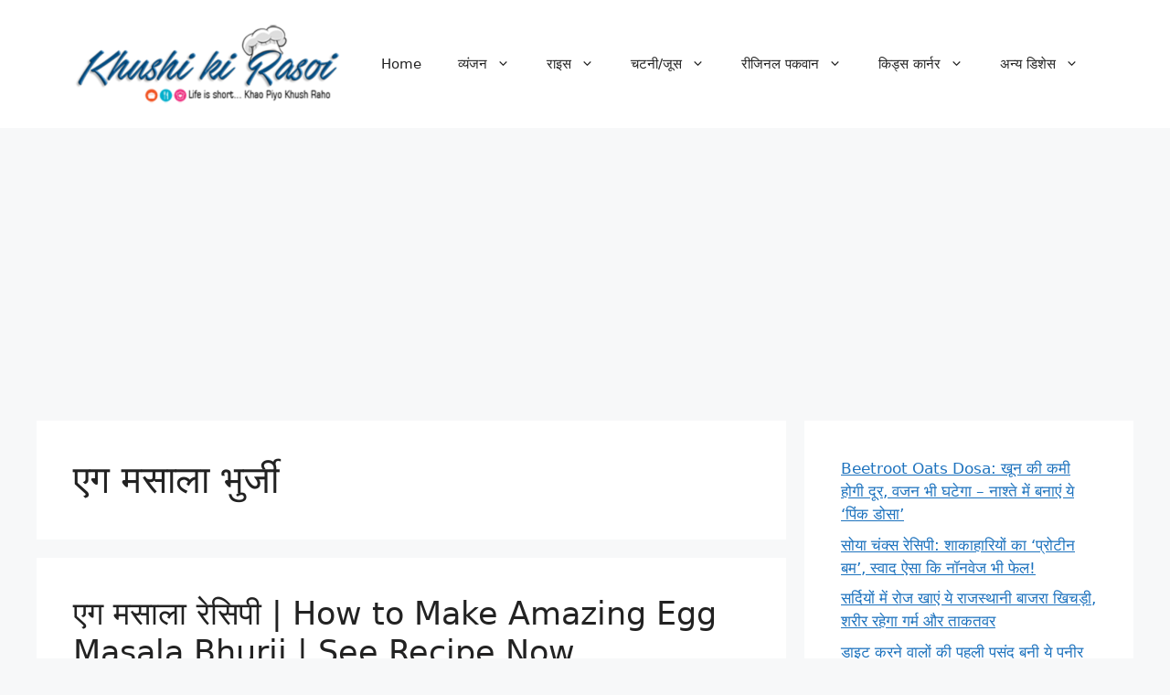

--- FILE ---
content_type: text/html; charset=UTF-8
request_url: https://khushikirasoi.com/recipe/tag/%E0%A4%8F%E0%A4%97-%E0%A4%AE%E0%A4%B8%E0%A4%BE%E0%A4%B2%E0%A4%BE-%E0%A4%AD%E0%A5%81%E0%A4%B0%E0%A5%8D%E0%A4%9C%E0%A5%80/
body_size: 13196
content:
<!DOCTYPE html>
<html lang="en-US">
<head>
	<meta charset="UTF-8">
	<meta name='robots' content='index, follow, max-image-preview:large, max-snippet:-1, max-video-preview:-1' />
<meta name="viewport" content="width=device-width, initial-scale=1"><!-- Jetpack Site Verification Tags -->
<meta name="google-site-verification" content="XA5Kxg2E9PWSj2VzJTUgsbRsetOIZ2ZWvFCFmEkBYcQ" />

	<!-- This site is optimized with the Yoast SEO plugin v26.6 - https://yoast.com/wordpress/plugins/seo/ -->
	<title>एग मसाला भुर्जी Archives - Khushi Ki Rasoi</title>
	<link rel="canonical" href="https://khushikirasoi.com/recipe/tag/एग-मसाला-भुर्जी/" />
	<meta property="og:locale" content="en_US" />
	<meta property="og:type" content="article" />
	<meta property="og:title" content="एग मसाला भुर्जी Archives - Khushi Ki Rasoi" />
	<meta property="og:url" content="https://khushikirasoi.com/recipe/tag/एग-मसाला-भुर्जी/" />
	<meta property="og:site_name" content="Khushi Ki Rasoi" />
	<meta name="twitter:card" content="summary_large_image" />
	<meta name="twitter:site" content="@KHUSHIKIRASOI" />
	<script type="application/ld+json" class="yoast-schema-graph">{"@context":"https://schema.org","@graph":[{"@type":"CollectionPage","@id":"https://khushikirasoi.com/recipe/tag/%e0%a4%8f%e0%a4%97-%e0%a4%ae%e0%a4%b8%e0%a4%be%e0%a4%b2%e0%a4%be-%e0%a4%ad%e0%a5%81%e0%a4%b0%e0%a5%8d%e0%a4%9c%e0%a5%80/","url":"https://khushikirasoi.com/recipe/tag/%e0%a4%8f%e0%a4%97-%e0%a4%ae%e0%a4%b8%e0%a4%be%e0%a4%b2%e0%a4%be-%e0%a4%ad%e0%a5%81%e0%a4%b0%e0%a5%8d%e0%a4%9c%e0%a5%80/","name":"एग मसाला भुर्जी Archives - Khushi Ki Rasoi","isPartOf":{"@id":"https://khushikirasoi.com/#website"},"primaryImageOfPage":{"@id":"https://khushikirasoi.com/recipe/tag/%e0%a4%8f%e0%a4%97-%e0%a4%ae%e0%a4%b8%e0%a4%be%e0%a4%b2%e0%a4%be-%e0%a4%ad%e0%a5%81%e0%a4%b0%e0%a5%8d%e0%a4%9c%e0%a5%80/#primaryimage"},"image":{"@id":"https://khushikirasoi.com/recipe/tag/%e0%a4%8f%e0%a4%97-%e0%a4%ae%e0%a4%b8%e0%a4%be%e0%a4%b2%e0%a4%be-%e0%a4%ad%e0%a5%81%e0%a4%b0%e0%a5%8d%e0%a4%9c%e0%a5%80/#primaryimage"},"thumbnailUrl":"https://khushikirasoi.com/wp-content/uploads/2020/05/egg-masala-khushi-ki-rasoi.jpg","breadcrumb":{"@id":"https://khushikirasoi.com/recipe/tag/%e0%a4%8f%e0%a4%97-%e0%a4%ae%e0%a4%b8%e0%a4%be%e0%a4%b2%e0%a4%be-%e0%a4%ad%e0%a5%81%e0%a4%b0%e0%a5%8d%e0%a4%9c%e0%a5%80/#breadcrumb"},"inLanguage":"en-US"},{"@type":"ImageObject","inLanguage":"en-US","@id":"https://khushikirasoi.com/recipe/tag/%e0%a4%8f%e0%a4%97-%e0%a4%ae%e0%a4%b8%e0%a4%be%e0%a4%b2%e0%a4%be-%e0%a4%ad%e0%a5%81%e0%a4%b0%e0%a5%8d%e0%a4%9c%e0%a5%80/#primaryimage","url":"https://khushikirasoi.com/wp-content/uploads/2020/05/egg-masala-khushi-ki-rasoi.jpg","contentUrl":"https://khushikirasoi.com/wp-content/uploads/2020/05/egg-masala-khushi-ki-rasoi.jpg","width":800,"height":500,"caption":"एग मसाला रेसिपी | How to Make Amazing Egg Masala | See Recipe Now"},{"@type":"BreadcrumbList","@id":"https://khushikirasoi.com/recipe/tag/%e0%a4%8f%e0%a4%97-%e0%a4%ae%e0%a4%b8%e0%a4%be%e0%a4%b2%e0%a4%be-%e0%a4%ad%e0%a5%81%e0%a4%b0%e0%a5%8d%e0%a4%9c%e0%a5%80/#breadcrumb","itemListElement":[{"@type":"ListItem","position":1,"name":"Home","item":"https://khushikirasoi.com/"},{"@type":"ListItem","position":2,"name":"एग मसाला भुर्जी"}]},{"@type":"WebSite","@id":"https://khushikirasoi.com/#website","url":"https://khushikirasoi.com/","name":"Khushi Ki Rasoi","description":"Life is Short ...Khao Piyo Khush Raho","publisher":{"@id":"https://khushikirasoi.com/#organization"},"potentialAction":[{"@type":"SearchAction","target":{"@type":"EntryPoint","urlTemplate":"https://khushikirasoi.com/?s={search_term_string}"},"query-input":{"@type":"PropertyValueSpecification","valueRequired":true,"valueName":"search_term_string"}}],"inLanguage":"en-US"},{"@type":"Organization","@id":"https://khushikirasoi.com/#organization","name":"KHUSHI KI RASOI","url":"https://khushikirasoi.com/","logo":{"@type":"ImageObject","inLanguage":"en-US","@id":"https://khushikirasoi.com/#/schema/logo/image/","url":"https://i1.wp.com/khushikirasoi.com/wp-content/uploads/2019/09/cropped-kkR-profile-150x150-2.jpg?fit=512%2C512&ssl=1","contentUrl":"https://i1.wp.com/khushikirasoi.com/wp-content/uploads/2019/09/cropped-kkR-profile-150x150-2.jpg?fit=512%2C512&ssl=1","width":512,"height":512,"caption":"KHUSHI KI RASOI"},"image":{"@id":"https://khushikirasoi.com/#/schema/logo/image/"},"sameAs":["https://www.facebook.com/khushikirasoi/","https://x.com/KHUSHIKIRASOI","https://www.linkedin.com/in/khushi-bhardwaj-1369b111a/","https://in.pinterest.com/khushikirasoi/khushi-ki-rasoi/"]}]}</script>
	<!-- / Yoast SEO plugin. -->


<link rel='dns-prefetch' href='//secure.gravatar.com' />
<link rel='dns-prefetch' href='//stats.wp.com' />
<link rel='dns-prefetch' href='//widgets.wp.com' />
<link rel='dns-prefetch' href='//s0.wp.com' />
<link rel='dns-prefetch' href='//0.gravatar.com' />
<link rel='dns-prefetch' href='//1.gravatar.com' />
<link rel='dns-prefetch' href='//2.gravatar.com' />
<link rel='dns-prefetch' href='//v0.wordpress.com' />
<link rel='preconnect' href='//c0.wp.com' />
<link rel="alternate" type="application/rss+xml" title="Khushi Ki Rasoi &raquo; Feed" href="https://khushikirasoi.com/feed/" />
<link rel="alternate" type="application/rss+xml" title="Khushi Ki Rasoi &raquo; एग मसाला भुर्जी Tag Feed" href="https://khushikirasoi.com/recipe/tag/%e0%a4%8f%e0%a4%97-%e0%a4%ae%e0%a4%b8%e0%a4%be%e0%a4%b2%e0%a4%be-%e0%a4%ad%e0%a5%81%e0%a4%b0%e0%a5%8d%e0%a4%9c%e0%a5%80/feed/" />
<style id='wp-img-auto-sizes-contain-inline-css'>
img:is([sizes=auto i],[sizes^="auto," i]){contain-intrinsic-size:3000px 1500px}
/*# sourceURL=wp-img-auto-sizes-contain-inline-css */
</style>

<style id='wp-emoji-styles-inline-css'>

	img.wp-smiley, img.emoji {
		display: inline !important;
		border: none !important;
		box-shadow: none !important;
		height: 1em !important;
		width: 1em !important;
		margin: 0 0.07em !important;
		vertical-align: -0.1em !important;
		background: none !important;
		padding: 0 !important;
	}
/*# sourceURL=wp-emoji-styles-inline-css */
</style>
<link rel='stylesheet' id='wp-block-library-css' href='https://c0.wp.com/c/6.9/wp-includes/css/dist/block-library/style.min.css' media='all' />
<style id='wp-block-latest-posts-inline-css'>
.wp-block-latest-posts{box-sizing:border-box}.wp-block-latest-posts.alignleft{margin-right:2em}.wp-block-latest-posts.alignright{margin-left:2em}.wp-block-latest-posts.wp-block-latest-posts__list{list-style:none}.wp-block-latest-posts.wp-block-latest-posts__list li{clear:both;overflow-wrap:break-word}.wp-block-latest-posts.is-grid{display:flex;flex-wrap:wrap}.wp-block-latest-posts.is-grid li{margin:0 1.25em 1.25em 0;width:100%}@media (min-width:600px){.wp-block-latest-posts.columns-2 li{width:calc(50% - .625em)}.wp-block-latest-posts.columns-2 li:nth-child(2n){margin-right:0}.wp-block-latest-posts.columns-3 li{width:calc(33.33333% - .83333em)}.wp-block-latest-posts.columns-3 li:nth-child(3n){margin-right:0}.wp-block-latest-posts.columns-4 li{width:calc(25% - .9375em)}.wp-block-latest-posts.columns-4 li:nth-child(4n){margin-right:0}.wp-block-latest-posts.columns-5 li{width:calc(20% - 1em)}.wp-block-latest-posts.columns-5 li:nth-child(5n){margin-right:0}.wp-block-latest-posts.columns-6 li{width:calc(16.66667% - 1.04167em)}.wp-block-latest-posts.columns-6 li:nth-child(6n){margin-right:0}}:root :where(.wp-block-latest-posts.is-grid){padding:0}:root :where(.wp-block-latest-posts.wp-block-latest-posts__list){padding-left:0}.wp-block-latest-posts__post-author,.wp-block-latest-posts__post-date{display:block;font-size:.8125em}.wp-block-latest-posts__post-excerpt,.wp-block-latest-posts__post-full-content{margin-bottom:1em;margin-top:.5em}.wp-block-latest-posts__featured-image a{display:inline-block}.wp-block-latest-posts__featured-image img{height:auto;max-width:100%;width:auto}.wp-block-latest-posts__featured-image.alignleft{float:left;margin-right:1em}.wp-block-latest-posts__featured-image.alignright{float:right;margin-left:1em}.wp-block-latest-posts__featured-image.aligncenter{margin-bottom:1em;text-align:center}
/*# sourceURL=https://c0.wp.com/c/6.9/wp-includes/blocks/latest-posts/style.min.css */
</style>
<style id='global-styles-inline-css'>
:root{--wp--preset--aspect-ratio--square: 1;--wp--preset--aspect-ratio--4-3: 4/3;--wp--preset--aspect-ratio--3-4: 3/4;--wp--preset--aspect-ratio--3-2: 3/2;--wp--preset--aspect-ratio--2-3: 2/3;--wp--preset--aspect-ratio--16-9: 16/9;--wp--preset--aspect-ratio--9-16: 9/16;--wp--preset--color--black: #000000;--wp--preset--color--cyan-bluish-gray: #abb8c3;--wp--preset--color--white: #ffffff;--wp--preset--color--pale-pink: #f78da7;--wp--preset--color--vivid-red: #cf2e2e;--wp--preset--color--luminous-vivid-orange: #ff6900;--wp--preset--color--luminous-vivid-amber: #fcb900;--wp--preset--color--light-green-cyan: #7bdcb5;--wp--preset--color--vivid-green-cyan: #00d084;--wp--preset--color--pale-cyan-blue: #8ed1fc;--wp--preset--color--vivid-cyan-blue: #0693e3;--wp--preset--color--vivid-purple: #9b51e0;--wp--preset--color--contrast: var(--contrast);--wp--preset--color--contrast-2: var(--contrast-2);--wp--preset--color--contrast-3: var(--contrast-3);--wp--preset--color--base: var(--base);--wp--preset--color--base-2: var(--base-2);--wp--preset--color--base-3: var(--base-3);--wp--preset--color--accent: var(--accent);--wp--preset--gradient--vivid-cyan-blue-to-vivid-purple: linear-gradient(135deg,rgb(6,147,227) 0%,rgb(155,81,224) 100%);--wp--preset--gradient--light-green-cyan-to-vivid-green-cyan: linear-gradient(135deg,rgb(122,220,180) 0%,rgb(0,208,130) 100%);--wp--preset--gradient--luminous-vivid-amber-to-luminous-vivid-orange: linear-gradient(135deg,rgb(252,185,0) 0%,rgb(255,105,0) 100%);--wp--preset--gradient--luminous-vivid-orange-to-vivid-red: linear-gradient(135deg,rgb(255,105,0) 0%,rgb(207,46,46) 100%);--wp--preset--gradient--very-light-gray-to-cyan-bluish-gray: linear-gradient(135deg,rgb(238,238,238) 0%,rgb(169,184,195) 100%);--wp--preset--gradient--cool-to-warm-spectrum: linear-gradient(135deg,rgb(74,234,220) 0%,rgb(151,120,209) 20%,rgb(207,42,186) 40%,rgb(238,44,130) 60%,rgb(251,105,98) 80%,rgb(254,248,76) 100%);--wp--preset--gradient--blush-light-purple: linear-gradient(135deg,rgb(255,206,236) 0%,rgb(152,150,240) 100%);--wp--preset--gradient--blush-bordeaux: linear-gradient(135deg,rgb(254,205,165) 0%,rgb(254,45,45) 50%,rgb(107,0,62) 100%);--wp--preset--gradient--luminous-dusk: linear-gradient(135deg,rgb(255,203,112) 0%,rgb(199,81,192) 50%,rgb(65,88,208) 100%);--wp--preset--gradient--pale-ocean: linear-gradient(135deg,rgb(255,245,203) 0%,rgb(182,227,212) 50%,rgb(51,167,181) 100%);--wp--preset--gradient--electric-grass: linear-gradient(135deg,rgb(202,248,128) 0%,rgb(113,206,126) 100%);--wp--preset--gradient--midnight: linear-gradient(135deg,rgb(2,3,129) 0%,rgb(40,116,252) 100%);--wp--preset--font-size--small: 13px;--wp--preset--font-size--medium: 20px;--wp--preset--font-size--large: 36px;--wp--preset--font-size--x-large: 42px;--wp--preset--spacing--20: 0.44rem;--wp--preset--spacing--30: 0.67rem;--wp--preset--spacing--40: 1rem;--wp--preset--spacing--50: 1.5rem;--wp--preset--spacing--60: 2.25rem;--wp--preset--spacing--70: 3.38rem;--wp--preset--spacing--80: 5.06rem;--wp--preset--shadow--natural: 6px 6px 9px rgba(0, 0, 0, 0.2);--wp--preset--shadow--deep: 12px 12px 50px rgba(0, 0, 0, 0.4);--wp--preset--shadow--sharp: 6px 6px 0px rgba(0, 0, 0, 0.2);--wp--preset--shadow--outlined: 6px 6px 0px -3px rgb(255, 255, 255), 6px 6px rgb(0, 0, 0);--wp--preset--shadow--crisp: 6px 6px 0px rgb(0, 0, 0);}:where(.is-layout-flex){gap: 0.5em;}:where(.is-layout-grid){gap: 0.5em;}body .is-layout-flex{display: flex;}.is-layout-flex{flex-wrap: wrap;align-items: center;}.is-layout-flex > :is(*, div){margin: 0;}body .is-layout-grid{display: grid;}.is-layout-grid > :is(*, div){margin: 0;}:where(.wp-block-columns.is-layout-flex){gap: 2em;}:where(.wp-block-columns.is-layout-grid){gap: 2em;}:where(.wp-block-post-template.is-layout-flex){gap: 1.25em;}:where(.wp-block-post-template.is-layout-grid){gap: 1.25em;}.has-black-color{color: var(--wp--preset--color--black) !important;}.has-cyan-bluish-gray-color{color: var(--wp--preset--color--cyan-bluish-gray) !important;}.has-white-color{color: var(--wp--preset--color--white) !important;}.has-pale-pink-color{color: var(--wp--preset--color--pale-pink) !important;}.has-vivid-red-color{color: var(--wp--preset--color--vivid-red) !important;}.has-luminous-vivid-orange-color{color: var(--wp--preset--color--luminous-vivid-orange) !important;}.has-luminous-vivid-amber-color{color: var(--wp--preset--color--luminous-vivid-amber) !important;}.has-light-green-cyan-color{color: var(--wp--preset--color--light-green-cyan) !important;}.has-vivid-green-cyan-color{color: var(--wp--preset--color--vivid-green-cyan) !important;}.has-pale-cyan-blue-color{color: var(--wp--preset--color--pale-cyan-blue) !important;}.has-vivid-cyan-blue-color{color: var(--wp--preset--color--vivid-cyan-blue) !important;}.has-vivid-purple-color{color: var(--wp--preset--color--vivid-purple) !important;}.has-black-background-color{background-color: var(--wp--preset--color--black) !important;}.has-cyan-bluish-gray-background-color{background-color: var(--wp--preset--color--cyan-bluish-gray) !important;}.has-white-background-color{background-color: var(--wp--preset--color--white) !important;}.has-pale-pink-background-color{background-color: var(--wp--preset--color--pale-pink) !important;}.has-vivid-red-background-color{background-color: var(--wp--preset--color--vivid-red) !important;}.has-luminous-vivid-orange-background-color{background-color: var(--wp--preset--color--luminous-vivid-orange) !important;}.has-luminous-vivid-amber-background-color{background-color: var(--wp--preset--color--luminous-vivid-amber) !important;}.has-light-green-cyan-background-color{background-color: var(--wp--preset--color--light-green-cyan) !important;}.has-vivid-green-cyan-background-color{background-color: var(--wp--preset--color--vivid-green-cyan) !important;}.has-pale-cyan-blue-background-color{background-color: var(--wp--preset--color--pale-cyan-blue) !important;}.has-vivid-cyan-blue-background-color{background-color: var(--wp--preset--color--vivid-cyan-blue) !important;}.has-vivid-purple-background-color{background-color: var(--wp--preset--color--vivid-purple) !important;}.has-black-border-color{border-color: var(--wp--preset--color--black) !important;}.has-cyan-bluish-gray-border-color{border-color: var(--wp--preset--color--cyan-bluish-gray) !important;}.has-white-border-color{border-color: var(--wp--preset--color--white) !important;}.has-pale-pink-border-color{border-color: var(--wp--preset--color--pale-pink) !important;}.has-vivid-red-border-color{border-color: var(--wp--preset--color--vivid-red) !important;}.has-luminous-vivid-orange-border-color{border-color: var(--wp--preset--color--luminous-vivid-orange) !important;}.has-luminous-vivid-amber-border-color{border-color: var(--wp--preset--color--luminous-vivid-amber) !important;}.has-light-green-cyan-border-color{border-color: var(--wp--preset--color--light-green-cyan) !important;}.has-vivid-green-cyan-border-color{border-color: var(--wp--preset--color--vivid-green-cyan) !important;}.has-pale-cyan-blue-border-color{border-color: var(--wp--preset--color--pale-cyan-blue) !important;}.has-vivid-cyan-blue-border-color{border-color: var(--wp--preset--color--vivid-cyan-blue) !important;}.has-vivid-purple-border-color{border-color: var(--wp--preset--color--vivid-purple) !important;}.has-vivid-cyan-blue-to-vivid-purple-gradient-background{background: var(--wp--preset--gradient--vivid-cyan-blue-to-vivid-purple) !important;}.has-light-green-cyan-to-vivid-green-cyan-gradient-background{background: var(--wp--preset--gradient--light-green-cyan-to-vivid-green-cyan) !important;}.has-luminous-vivid-amber-to-luminous-vivid-orange-gradient-background{background: var(--wp--preset--gradient--luminous-vivid-amber-to-luminous-vivid-orange) !important;}.has-luminous-vivid-orange-to-vivid-red-gradient-background{background: var(--wp--preset--gradient--luminous-vivid-orange-to-vivid-red) !important;}.has-very-light-gray-to-cyan-bluish-gray-gradient-background{background: var(--wp--preset--gradient--very-light-gray-to-cyan-bluish-gray) !important;}.has-cool-to-warm-spectrum-gradient-background{background: var(--wp--preset--gradient--cool-to-warm-spectrum) !important;}.has-blush-light-purple-gradient-background{background: var(--wp--preset--gradient--blush-light-purple) !important;}.has-blush-bordeaux-gradient-background{background: var(--wp--preset--gradient--blush-bordeaux) !important;}.has-luminous-dusk-gradient-background{background: var(--wp--preset--gradient--luminous-dusk) !important;}.has-pale-ocean-gradient-background{background: var(--wp--preset--gradient--pale-ocean) !important;}.has-electric-grass-gradient-background{background: var(--wp--preset--gradient--electric-grass) !important;}.has-midnight-gradient-background{background: var(--wp--preset--gradient--midnight) !important;}.has-small-font-size{font-size: var(--wp--preset--font-size--small) !important;}.has-medium-font-size{font-size: var(--wp--preset--font-size--medium) !important;}.has-large-font-size{font-size: var(--wp--preset--font-size--large) !important;}.has-x-large-font-size{font-size: var(--wp--preset--font-size--x-large) !important;}
/*# sourceURL=global-styles-inline-css */
</style>

<style id='classic-theme-styles-inline-css'>
/*! This file is auto-generated */
.wp-block-button__link{color:#fff;background-color:#32373c;border-radius:9999px;box-shadow:none;text-decoration:none;padding:calc(.667em + 2px) calc(1.333em + 2px);font-size:1.125em}.wp-block-file__button{background:#32373c;color:#fff;text-decoration:none}
/*# sourceURL=/wp-includes/css/classic-themes.min.css */
</style>
<link rel='stylesheet' id='generate-style-css' href='https://khushikirasoi.com/wp-content/themes/generatepress/assets/css/main.min.css?ver=3.6.1' media='all' />
<style id='generate-style-inline-css'>
body{background-color:var(--base-2);color:var(--contrast);}a{color:var(--accent);}a{text-decoration:underline;}.entry-title a, .site-branding a, a.button, .wp-block-button__link, .main-navigation a{text-decoration:none;}a:hover, a:focus, a:active{color:var(--contrast);}.wp-block-group__inner-container{max-width:1200px;margin-left:auto;margin-right:auto;}:root{--contrast:#222222;--contrast-2:#575760;--contrast-3:#b2b2be;--base:#f0f0f0;--base-2:#f7f8f9;--base-3:#ffffff;--accent:#1e73be;}:root .has-contrast-color{color:var(--contrast);}:root .has-contrast-background-color{background-color:var(--contrast);}:root .has-contrast-2-color{color:var(--contrast-2);}:root .has-contrast-2-background-color{background-color:var(--contrast-2);}:root .has-contrast-3-color{color:var(--contrast-3);}:root .has-contrast-3-background-color{background-color:var(--contrast-3);}:root .has-base-color{color:var(--base);}:root .has-base-background-color{background-color:var(--base);}:root .has-base-2-color{color:var(--base-2);}:root .has-base-2-background-color{background-color:var(--base-2);}:root .has-base-3-color{color:var(--base-3);}:root .has-base-3-background-color{background-color:var(--base-3);}:root .has-accent-color{color:var(--accent);}:root .has-accent-background-color{background-color:var(--accent);}.top-bar{background-color:#636363;color:#ffffff;}.top-bar a{color:#ffffff;}.top-bar a:hover{color:#303030;}.site-header{background-color:var(--base-3);}.main-title a,.main-title a:hover{color:var(--contrast);}.site-description{color:var(--contrast-2);}.mobile-menu-control-wrapper .menu-toggle,.mobile-menu-control-wrapper .menu-toggle:hover,.mobile-menu-control-wrapper .menu-toggle:focus,.has-inline-mobile-toggle #site-navigation.toggled{background-color:rgba(0, 0, 0, 0.02);}.main-navigation,.main-navigation ul ul{background-color:var(--base-3);}.main-navigation .main-nav ul li a, .main-navigation .menu-toggle, .main-navigation .menu-bar-items{color:var(--contrast);}.main-navigation .main-nav ul li:not([class*="current-menu-"]):hover > a, .main-navigation .main-nav ul li:not([class*="current-menu-"]):focus > a, .main-navigation .main-nav ul li.sfHover:not([class*="current-menu-"]) > a, .main-navigation .menu-bar-item:hover > a, .main-navigation .menu-bar-item.sfHover > a{color:var(--accent);}button.menu-toggle:hover,button.menu-toggle:focus{color:var(--contrast);}.main-navigation .main-nav ul li[class*="current-menu-"] > a{color:var(--accent);}.navigation-search input[type="search"],.navigation-search input[type="search"]:active, .navigation-search input[type="search"]:focus, .main-navigation .main-nav ul li.search-item.active > a, .main-navigation .menu-bar-items .search-item.active > a{color:var(--accent);}.main-navigation ul ul{background-color:var(--base);}.separate-containers .inside-article, .separate-containers .comments-area, .separate-containers .page-header, .one-container .container, .separate-containers .paging-navigation, .inside-page-header{background-color:var(--base-3);}.entry-title a{color:var(--contrast);}.entry-title a:hover{color:var(--contrast-2);}.entry-meta{color:var(--contrast-2);}.sidebar .widget{background-color:var(--base-3);}.footer-widgets{background-color:var(--base-3);}.site-info{background-color:var(--base-3);}input[type="text"],input[type="email"],input[type="url"],input[type="password"],input[type="search"],input[type="tel"],input[type="number"],textarea,select{color:var(--contrast);background-color:var(--base-2);border-color:var(--base);}input[type="text"]:focus,input[type="email"]:focus,input[type="url"]:focus,input[type="password"]:focus,input[type="search"]:focus,input[type="tel"]:focus,input[type="number"]:focus,textarea:focus,select:focus{color:var(--contrast);background-color:var(--base-2);border-color:var(--contrast-3);}button,html input[type="button"],input[type="reset"],input[type="submit"],a.button,a.wp-block-button__link:not(.has-background){color:#ffffff;background-color:#55555e;}button:hover,html input[type="button"]:hover,input[type="reset"]:hover,input[type="submit"]:hover,a.button:hover,button:focus,html input[type="button"]:focus,input[type="reset"]:focus,input[type="submit"]:focus,a.button:focus,a.wp-block-button__link:not(.has-background):active,a.wp-block-button__link:not(.has-background):focus,a.wp-block-button__link:not(.has-background):hover{color:#ffffff;background-color:#3f4047;}a.generate-back-to-top{background-color:rgba( 0,0,0,0.4 );color:#ffffff;}a.generate-back-to-top:hover,a.generate-back-to-top:focus{background-color:rgba( 0,0,0,0.6 );color:#ffffff;}:root{--gp-search-modal-bg-color:var(--base-3);--gp-search-modal-text-color:var(--contrast);--gp-search-modal-overlay-bg-color:rgba(0,0,0,0.2);}@media (max-width:768px){.main-navigation .menu-bar-item:hover > a, .main-navigation .menu-bar-item.sfHover > a{background:none;color:var(--contrast);}}.nav-below-header .main-navigation .inside-navigation.grid-container, .nav-above-header .main-navigation .inside-navigation.grid-container{padding:0px 20px 0px 20px;}.site-main .wp-block-group__inner-container{padding:40px;}.separate-containers .paging-navigation{padding-top:20px;padding-bottom:20px;}.entry-content .alignwide, body:not(.no-sidebar) .entry-content .alignfull{margin-left:-40px;width:calc(100% + 80px);max-width:calc(100% + 80px);}.rtl .menu-item-has-children .dropdown-menu-toggle{padding-left:20px;}.rtl .main-navigation .main-nav ul li.menu-item-has-children > a{padding-right:20px;}@media (max-width:768px){.separate-containers .inside-article, .separate-containers .comments-area, .separate-containers .page-header, .separate-containers .paging-navigation, .one-container .site-content, .inside-page-header{padding:30px;}.site-main .wp-block-group__inner-container{padding:30px;}.inside-top-bar{padding-right:30px;padding-left:30px;}.inside-header{padding-right:30px;padding-left:30px;}.widget-area .widget{padding-top:30px;padding-right:30px;padding-bottom:30px;padding-left:30px;}.footer-widgets-container{padding-top:30px;padding-right:30px;padding-bottom:30px;padding-left:30px;}.inside-site-info{padding-right:30px;padding-left:30px;}.entry-content .alignwide, body:not(.no-sidebar) .entry-content .alignfull{margin-left:-30px;width:calc(100% + 60px);max-width:calc(100% + 60px);}.one-container .site-main .paging-navigation{margin-bottom:20px;}}/* End cached CSS */.is-right-sidebar{width:30%;}.is-left-sidebar{width:30%;}.site-content .content-area{width:70%;}@media (max-width:768px){.main-navigation .menu-toggle,.sidebar-nav-mobile:not(#sticky-placeholder){display:block;}.main-navigation ul,.gen-sidebar-nav,.main-navigation:not(.slideout-navigation):not(.toggled) .main-nav > ul,.has-inline-mobile-toggle #site-navigation .inside-navigation > *:not(.navigation-search):not(.main-nav){display:none;}.nav-align-right .inside-navigation,.nav-align-center .inside-navigation{justify-content:space-between;}.has-inline-mobile-toggle .mobile-menu-control-wrapper{display:flex;flex-wrap:wrap;}.has-inline-mobile-toggle .inside-header{flex-direction:row;text-align:left;flex-wrap:wrap;}.has-inline-mobile-toggle .header-widget,.has-inline-mobile-toggle #site-navigation{flex-basis:100%;}.nav-float-left .has-inline-mobile-toggle #site-navigation{order:10;}}
/*# sourceURL=generate-style-inline-css */
</style>
<link rel='stylesheet' id='jetpack_likes-css' href='https://c0.wp.com/p/jetpack/15.3.1/modules/likes/style.css' media='all' />
<link rel="https://api.w.org/" href="https://khushikirasoi.com/wp-json/" /><link rel="alternate" title="JSON" type="application/json" href="https://khushikirasoi.com/wp-json/wp/v2/tags/776" /><link rel="EditURI" type="application/rsd+xml" title="RSD" href="https://khushikirasoi.com/xmlrpc.php?rsd" />
<meta name="generator" content="WordPress 6.9" />
<!-- Global site tag (gtag.js) - Google Analytics -->
<script async src="https://www.googletagmanager.com/gtag/js?id=UA-76535953-1"></script>
<script>
  window.dataLayer = window.dataLayer || [];
  function gtag(){dataLayer.push(arguments);}
  gtag('js', new Date());

  gtag('config', 'UA-76535953-1');
</script>

<script data-ad-client="ca-pub-8881843055234287" async src="https://pagead2.googlesyndication.com/pagead/js/adsbygoogle.js"></script>

<!-- Google tag (gtag.js) -->
<script async src="https://www.googletagmanager.com/gtag/js?id=G-JR26BZDGD7"></script>
<script>
  window.dataLayer = window.dataLayer || [];
  function gtag(){dataLayer.push(arguments);}
  gtag('js', new Date());

  gtag('config', 'G-JR26BZDGD7');
</script>

<script async src="https://pagead2.googlesyndication.com/pagead/js/adsbygoogle.js?client=ca-pub-8881843055234287"
     crossorigin="anonymous"></script>

<script> window._izq = window._izq || []; window._izq.push(["init"]); </script>
<script src="https://cdn.izooto.com/scripts/e4369f1fa9f87aca1f07c5d3f9b70abecccc67fc.js"></script><script type='text/javascript'>
window.is_wp=1;
window._izootoModule= window._izootoModule || {};
window._izootoModule['swPath'] = "https://khushikirasoi.com/service-worker.js";
</script>
	<script> window._izq = window._izq || []; window._izq.push(["init"]);</script>
					<style>img#wpstats{display:none}</style>
		<link rel='stylesheet' id='3.6.1-1766372257' href='https://khushikirasoi.com/wp-content/bs-booster-cache/691361849deed77ef24170e27785db0c.css' type='text/css' media='all' />
<link rel="icon" href="https://khushikirasoi.com/wp-content/uploads/2019/09/cropped-kkR-profile-150x150-2-32x32.jpg" sizes="32x32" />
<link rel="icon" href="https://khushikirasoi.com/wp-content/uploads/2019/09/cropped-kkR-profile-150x150-2-192x192.jpg" sizes="192x192" />
<link rel="apple-touch-icon" href="https://khushikirasoi.com/wp-content/uploads/2019/09/cropped-kkR-profile-150x150-2-180x180.jpg" />
<meta name="msapplication-TileImage" content="https://khushikirasoi.com/wp-content/uploads/2019/09/cropped-kkR-profile-150x150-2-270x270.jpg" />
</head>

<body data-rsssl=1 class="archive tag tag-776 wp-custom-logo wp-embed-responsive wp-theme-generatepress right-sidebar nav-float-right separate-containers header-aligned-left dropdown-hover" itemtype="https://schema.org/Blog" itemscope>
	<a class="screen-reader-text skip-link" href="#content" title="Skip to content">Skip to content</a>		<header class="site-header has-inline-mobile-toggle" id="masthead" aria-label="Site"  itemtype="https://schema.org/WPHeader" itemscope>
			<div class="inside-header grid-container">
				<div class="site-logo">
					<a href="https://khushikirasoi.com/" rel="home">
						<img  class="header-image is-logo-image" alt="Khushi Ki Rasoi" src="https://khushikirasoi.com/wp-content/uploads/2024/07/cropped-KKR-Copy-1-e1586676534744.png" width="300" height="100" />
					</a>
				</div>	<nav class="main-navigation mobile-menu-control-wrapper" id="mobile-menu-control-wrapper" aria-label="Mobile Toggle">
				<button data-nav="site-navigation" class="menu-toggle" aria-controls="primary-menu" aria-expanded="false">
			<span class="gp-icon icon-menu-bars"><svg viewBox="0 0 512 512" aria-hidden="true" xmlns="http://www.w3.org/2000/svg" width="1em" height="1em"><path d="M0 96c0-13.255 10.745-24 24-24h464c13.255 0 24 10.745 24 24s-10.745 24-24 24H24c-13.255 0-24-10.745-24-24zm0 160c0-13.255 10.745-24 24-24h464c13.255 0 24 10.745 24 24s-10.745 24-24 24H24c-13.255 0-24-10.745-24-24zm0 160c0-13.255 10.745-24 24-24h464c13.255 0 24 10.745 24 24s-10.745 24-24 24H24c-13.255 0-24-10.745-24-24z" /></svg><svg viewBox="0 0 512 512" aria-hidden="true" xmlns="http://www.w3.org/2000/svg" width="1em" height="1em"><path d="M71.029 71.029c9.373-9.372 24.569-9.372 33.942 0L256 222.059l151.029-151.03c9.373-9.372 24.569-9.372 33.942 0 9.372 9.373 9.372 24.569 0 33.942L289.941 256l151.03 151.029c9.372 9.373 9.372 24.569 0 33.942-9.373 9.372-24.569 9.372-33.942 0L256 289.941l-151.029 151.03c-9.373 9.372-24.569 9.372-33.942 0-9.372-9.373-9.372-24.569 0-33.942L222.059 256 71.029 104.971c-9.372-9.373-9.372-24.569 0-33.942z" /></svg></span><span class="screen-reader-text">Menu</span>		</button>
	</nav>
			<nav class="main-navigation sub-menu-right" id="site-navigation" aria-label="Primary"  itemtype="https://schema.org/SiteNavigationElement" itemscope>
			<div class="inside-navigation grid-container">
								<button class="menu-toggle" aria-controls="primary-menu" aria-expanded="false">
					<span class="gp-icon icon-menu-bars"><svg viewBox="0 0 512 512" aria-hidden="true" xmlns="http://www.w3.org/2000/svg" width="1em" height="1em"><path d="M0 96c0-13.255 10.745-24 24-24h464c13.255 0 24 10.745 24 24s-10.745 24-24 24H24c-13.255 0-24-10.745-24-24zm0 160c0-13.255 10.745-24 24-24h464c13.255 0 24 10.745 24 24s-10.745 24-24 24H24c-13.255 0-24-10.745-24-24zm0 160c0-13.255 10.745-24 24-24h464c13.255 0 24 10.745 24 24s-10.745 24-24 24H24c-13.255 0-24-10.745-24-24z" /></svg><svg viewBox="0 0 512 512" aria-hidden="true" xmlns="http://www.w3.org/2000/svg" width="1em" height="1em"><path d="M71.029 71.029c9.373-9.372 24.569-9.372 33.942 0L256 222.059l151.029-151.03c9.373-9.372 24.569-9.372 33.942 0 9.372 9.373 9.372 24.569 0 33.942L289.941 256l151.03 151.029c9.372 9.373 9.372 24.569 0 33.942-9.373 9.372-24.569 9.372-33.942 0L256 289.941l-151.029 151.03c-9.373 9.372-24.569 9.372-33.942 0-9.372-9.373-9.372-24.569 0-33.942L222.059 256 71.029 104.971c-9.372-9.373-9.372-24.569 0-33.942z" /></svg></span><span class="mobile-menu">Menu</span>				</button>
				<div id="primary-menu" class="main-nav"><ul id="menu-main-navigation-kkr" class=" menu sf-menu"><li id="menu-item-1756" class="menu-item menu-item-type-custom menu-item-object-custom menu-item-home menu-item-1756"><a href="https://khushikirasoi.com/">Home</a></li>
<li id="menu-item-1757" class="menu-item menu-item-type-taxonomy menu-item-object-category menu-item-has-children menu-item-1757"><a href="https://khushikirasoi.com/Food/%e0%a4%b5%e0%a5%8d%e0%a4%af%e0%a4%82%e0%a4%9c%e0%a4%a8/">व्यंजन<span role="presentation" class="dropdown-menu-toggle"><span class="gp-icon icon-arrow"><svg viewBox="0 0 330 512" aria-hidden="true" xmlns="http://www.w3.org/2000/svg" width="1em" height="1em"><path d="M305.913 197.085c0 2.266-1.133 4.815-2.833 6.514L171.087 335.593c-1.7 1.7-4.249 2.832-6.515 2.832s-4.815-1.133-6.515-2.832L26.064 203.599c-1.7-1.7-2.832-4.248-2.832-6.514s1.132-4.816 2.832-6.515l14.162-14.163c1.7-1.699 3.966-2.832 6.515-2.832 2.266 0 4.815 1.133 6.515 2.832l111.316 111.317 111.316-111.317c1.7-1.699 4.249-2.832 6.515-2.832s4.815 1.133 6.515 2.832l14.162 14.163c1.7 1.7 2.833 4.249 2.833 6.515z" /></svg></span></span></a>
<ul class="sub-menu">
	<li id="menu-item-1758" class="menu-item menu-item-type-taxonomy menu-item-object-category menu-item-1758"><a href="https://khushikirasoi.com/Food/%e0%a4%b5%e0%a5%8d%e0%a4%af%e0%a4%82%e0%a4%9c%e0%a4%a8/daal/">दाल</a></li>
	<li id="menu-item-1759" class="menu-item menu-item-type-taxonomy menu-item-object-category menu-item-1759"><a href="https://khushikirasoi.com/Food/%e0%a4%b5%e0%a5%8d%e0%a4%af%e0%a4%82%e0%a4%9c%e0%a4%a8/traditional-dises/">पारंपारिक पकवान</a></li>
	<li id="menu-item-1760" class="menu-item menu-item-type-taxonomy menu-item-object-category menu-item-1760"><a href="https://khushikirasoi.com/Food/%e0%a4%b5%e0%a5%8d%e0%a4%af%e0%a4%82%e0%a4%9c%e0%a4%a8/vrat-festival-dishes/">व्रत त्यौहार पकवान</a></li>
	<li id="menu-item-1761" class="menu-item menu-item-type-taxonomy menu-item-object-category menu-item-1761"><a href="https://khushikirasoi.com/Food/%e0%a4%b5%e0%a5%8d%e0%a4%af%e0%a4%82%e0%a4%9c%e0%a4%a8/vegetable/">सब्जी</a></li>
</ul>
</li>
<li id="menu-item-1762" class="menu-item menu-item-type-taxonomy menu-item-object-category menu-item-has-children menu-item-1762"><a href="https://khushikirasoi.com/Food/%e0%a4%b0%e0%a4%be%e0%a4%87%e0%a4%b8/">राइस<span role="presentation" class="dropdown-menu-toggle"><span class="gp-icon icon-arrow"><svg viewBox="0 0 330 512" aria-hidden="true" xmlns="http://www.w3.org/2000/svg" width="1em" height="1em"><path d="M305.913 197.085c0 2.266-1.133 4.815-2.833 6.514L171.087 335.593c-1.7 1.7-4.249 2.832-6.515 2.832s-4.815-1.133-6.515-2.832L26.064 203.599c-1.7-1.7-2.832-4.248-2.832-6.514s1.132-4.816 2.832-6.515l14.162-14.163c1.7-1.699 3.966-2.832 6.515-2.832 2.266 0 4.815 1.133 6.515 2.832l111.316 111.317 111.316-111.317c1.7-1.699 4.249-2.832 6.515-2.832s4.815 1.133 6.515 2.832l14.162 14.163c1.7 1.7 2.833 4.249 2.833 6.515z" /></svg></span></span></a>
<ul class="sub-menu">
	<li id="menu-item-1763" class="menu-item menu-item-type-taxonomy menu-item-object-category menu-item-1763"><a href="https://khushikirasoi.com/Food/%e0%a4%b0%e0%a4%be%e0%a4%87%e0%a4%b8/pulao/">पुलाव</a></li>
	<li id="menu-item-1764" class="menu-item menu-item-type-taxonomy menu-item-object-category menu-item-1764"><a href="https://khushikirasoi.com/Food/%e0%a4%b0%e0%a4%be%e0%a4%87%e0%a4%b8/biryani/">बिरयानी</a></li>
	<li id="menu-item-1765" class="menu-item menu-item-type-taxonomy menu-item-object-category menu-item-1765"><a href="https://khushikirasoi.com/Food/%e0%a4%ae%e0%a5%80%e0%a4%a0%e0%a4%be/">मीठा</a></li>
</ul>
</li>
<li id="menu-item-1766" class="menu-item menu-item-type-taxonomy menu-item-object-category menu-item-has-children menu-item-1766"><a href="https://khushikirasoi.com/Food/chutneyjuice/">चटनी/जूस<span role="presentation" class="dropdown-menu-toggle"><span class="gp-icon icon-arrow"><svg viewBox="0 0 330 512" aria-hidden="true" xmlns="http://www.w3.org/2000/svg" width="1em" height="1em"><path d="M305.913 197.085c0 2.266-1.133 4.815-2.833 6.514L171.087 335.593c-1.7 1.7-4.249 2.832-6.515 2.832s-4.815-1.133-6.515-2.832L26.064 203.599c-1.7-1.7-2.832-4.248-2.832-6.514s1.132-4.816 2.832-6.515l14.162-14.163c1.7-1.699 3.966-2.832 6.515-2.832 2.266 0 4.815 1.133 6.515 2.832l111.316 111.317 111.316-111.317c1.7-1.699 4.249-2.832 6.515-2.832s4.815 1.133 6.515 2.832l14.162 14.163c1.7 1.7 2.833 4.249 2.833 6.515z" /></svg></span></span></a>
<ul class="sub-menu">
	<li id="menu-item-1767" class="menu-item menu-item-type-taxonomy menu-item-object-category menu-item-1767"><a href="https://khushikirasoi.com/Food/chutneyjuice/achar/">अचार</a></li>
	<li id="menu-item-1768" class="menu-item menu-item-type-taxonomy menu-item-object-category menu-item-1768"><a href="https://khushikirasoi.com/Food/chutneyjuice/%e0%a4%9a%e0%a4%9f%e0%a4%a8%e0%a5%80/">चटनी</a></li>
	<li id="menu-item-1769" class="menu-item menu-item-type-taxonomy menu-item-object-category menu-item-1769"><a href="https://khushikirasoi.com/Food/chutneyjuice/juice/">जूस</a></li>
	<li id="menu-item-1770" class="menu-item menu-item-type-taxonomy menu-item-object-category menu-item-1770"><a href="https://khushikirasoi.com/Food/chutneyjuice/%e0%a4%b6%e0%a5%87%e0%a4%95/">शेक</a></li>
</ul>
</li>
<li id="menu-item-1771" class="menu-item menu-item-type-taxonomy menu-item-object-category menu-item-has-children menu-item-1771"><a href="https://khushikirasoi.com/Food/%e0%a4%b0%e0%a5%80%e0%a4%9c%e0%a4%bf%e0%a4%a8%e0%a4%b2-%e0%a4%aa%e0%a4%95%e0%a4%b5%e0%a4%be%e0%a4%a8/">रीजिनल पकवान<span role="presentation" class="dropdown-menu-toggle"><span class="gp-icon icon-arrow"><svg viewBox="0 0 330 512" aria-hidden="true" xmlns="http://www.w3.org/2000/svg" width="1em" height="1em"><path d="M305.913 197.085c0 2.266-1.133 4.815-2.833 6.514L171.087 335.593c-1.7 1.7-4.249 2.832-6.515 2.832s-4.815-1.133-6.515-2.832L26.064 203.599c-1.7-1.7-2.832-4.248-2.832-6.514s1.132-4.816 2.832-6.515l14.162-14.163c1.7-1.699 3.966-2.832 6.515-2.832 2.266 0 4.815 1.133 6.515 2.832l111.316 111.317 111.316-111.317c1.7-1.699 4.249-2.832 6.515-2.832s4.815 1.133 6.515 2.832l14.162 14.163c1.7 1.7 2.833 4.249 2.833 6.515z" /></svg></span></span></a>
<ul class="sub-menu">
	<li id="menu-item-1772" class="menu-item menu-item-type-taxonomy menu-item-object-category menu-item-1772"><a href="https://khushikirasoi.com/Food/%e0%a4%b0%e0%a5%80%e0%a4%9c%e0%a4%bf%e0%a4%a8%e0%a4%b2-%e0%a4%aa%e0%a4%95%e0%a4%b5%e0%a4%be%e0%a4%a8/gujrati-dishes/">गुजराती पकवान</a></li>
	<li id="menu-item-1773" class="menu-item menu-item-type-taxonomy menu-item-object-category menu-item-1773"><a href="https://khushikirasoi.com/Food/%e0%a4%b0%e0%a5%80%e0%a4%9c%e0%a4%bf%e0%a4%a8%e0%a4%b2-%e0%a4%aa%e0%a4%95%e0%a4%b5%e0%a4%be%e0%a4%a8/north-indian-dishes/">नार्थ इंडियन पकवान</a></li>
	<li id="menu-item-1774" class="menu-item menu-item-type-taxonomy menu-item-object-category menu-item-1774"><a href="https://khushikirasoi.com/Food/%e0%a4%b0%e0%a5%80%e0%a4%9c%e0%a4%bf%e0%a4%a8%e0%a4%b2-%e0%a4%aa%e0%a4%95%e0%a4%b5%e0%a4%be%e0%a4%a8/north-ke-dishes/">नार्थ के पकवान</a></li>
	<li id="menu-item-1775" class="menu-item menu-item-type-taxonomy menu-item-object-category menu-item-1775"><a href="https://khushikirasoi.com/Food/%e0%a4%b0%e0%a5%80%e0%a4%9c%e0%a4%bf%e0%a4%a8%e0%a4%b2-%e0%a4%aa%e0%a4%95%e0%a4%b5%e0%a4%be%e0%a4%a8/punjabi-dishes/">पंजाबी पकवान</a></li>
	<li id="menu-item-1776" class="menu-item menu-item-type-taxonomy menu-item-object-category menu-item-1776"><a href="https://khushikirasoi.com/Food/%e0%a4%b0%e0%a5%80%e0%a4%9c%e0%a4%bf%e0%a4%a8%e0%a4%b2-%e0%a4%aa%e0%a4%95%e0%a4%b5%e0%a4%be%e0%a4%a8/bangali-dishes/">बंगाली पकवान</a></li>
	<li id="menu-item-1777" class="menu-item menu-item-type-taxonomy menu-item-object-category menu-item-1777"><a href="https://khushikirasoi.com/Food/%e0%a4%b0%e0%a5%80%e0%a4%9c%e0%a4%bf%e0%a4%a8%e0%a4%b2-%e0%a4%aa%e0%a4%95%e0%a4%b5%e0%a4%be%e0%a4%a8/maharashtrian-dishes/">महाराष्ट्रीयन पकवान</a></li>
	<li id="menu-item-1778" class="menu-item menu-item-type-taxonomy menu-item-object-category menu-item-1778"><a href="https://khushikirasoi.com/Food/%e0%a4%b0%e0%a5%80%e0%a4%9c%e0%a4%bf%e0%a4%a8%e0%a4%b2-%e0%a4%aa%e0%a4%95%e0%a4%b5%e0%a4%be%e0%a4%a8/rajasthani-dishes/">राजस्थानी पकवान</a></li>
	<li id="menu-item-1779" class="menu-item menu-item-type-taxonomy menu-item-object-category menu-item-1779"><a href="https://khushikirasoi.com/Food/%e0%a4%b0%e0%a5%80%e0%a4%9c%e0%a4%bf%e0%a4%a8%e0%a4%b2-%e0%a4%aa%e0%a4%95%e0%a4%b5%e0%a4%be%e0%a4%a8/south-indian-dishes/">साउथ इंडियन पकवान</a></li>
</ul>
</li>
<li id="menu-item-1780" class="menu-item menu-item-type-taxonomy menu-item-object-category menu-item-has-children menu-item-1780"><a href="https://khushikirasoi.com/Food/kids-corner/">किड्स कार्नर<span role="presentation" class="dropdown-menu-toggle"><span class="gp-icon icon-arrow"><svg viewBox="0 0 330 512" aria-hidden="true" xmlns="http://www.w3.org/2000/svg" width="1em" height="1em"><path d="M305.913 197.085c0 2.266-1.133 4.815-2.833 6.514L171.087 335.593c-1.7 1.7-4.249 2.832-6.515 2.832s-4.815-1.133-6.515-2.832L26.064 203.599c-1.7-1.7-2.832-4.248-2.832-6.514s1.132-4.816 2.832-6.515l14.162-14.163c1.7-1.699 3.966-2.832 6.515-2.832 2.266 0 4.815 1.133 6.515 2.832l111.316 111.317 111.316-111.317c1.7-1.699 4.249-2.832 6.515-2.832s4.815 1.133 6.515 2.832l14.162 14.163c1.7 1.7 2.833 4.249 2.833 6.515z" /></svg></span></span></a>
<ul class="sub-menu">
	<li id="menu-item-1781" class="menu-item menu-item-type-taxonomy menu-item-object-category menu-item-1781"><a href="https://khushikirasoi.com/Food/kids-corner/%e0%a4%a1%e0%a5%87%e0%a4%9c%e0%a4%b0%e0%a5%8d%e0%a4%9f/">डेजर्ट</a></li>
</ul>
</li>
<li id="menu-item-1782" class="menu-item menu-item-type-taxonomy menu-item-object-category menu-item-has-children menu-item-1782"><a href="https://khushikirasoi.com/Food/%e0%a4%85%e0%a4%a8%e0%a5%8d%e0%a4%af-%e0%a4%a1%e0%a4%bf%e0%a4%b6%e0%a5%87%e0%a4%b8/">अन्य डिशेस<span role="presentation" class="dropdown-menu-toggle"><span class="gp-icon icon-arrow"><svg viewBox="0 0 330 512" aria-hidden="true" xmlns="http://www.w3.org/2000/svg" width="1em" height="1em"><path d="M305.913 197.085c0 2.266-1.133 4.815-2.833 6.514L171.087 335.593c-1.7 1.7-4.249 2.832-6.515 2.832s-4.815-1.133-6.515-2.832L26.064 203.599c-1.7-1.7-2.832-4.248-2.832-6.514s1.132-4.816 2.832-6.515l14.162-14.163c1.7-1.699 3.966-2.832 6.515-2.832 2.266 0 4.815 1.133 6.515 2.832l111.316 111.317 111.316-111.317c1.7-1.699 4.249-2.832 6.515-2.832s4.815 1.133 6.515 2.832l14.162 14.163c1.7 1.7 2.833 4.249 2.833 6.515z" /></svg></span></span></a>
<ul class="sub-menu">
	<li id="menu-item-1783" class="menu-item menu-item-type-taxonomy menu-item-object-category menu-item-1783"><a href="https://khushikirasoi.com/Food/%e0%a4%85%e0%a4%a8%e0%a5%8d%e0%a4%af-%e0%a4%a1%e0%a4%bf%e0%a4%b6%e0%a5%87%e0%a4%b8/rayta/">रायता</a></li>
	<li id="menu-item-1784" class="menu-item menu-item-type-taxonomy menu-item-object-category menu-item-1784"><a href="https://khushikirasoi.com/Food/%e0%a4%85%e0%a4%a8%e0%a5%8d%e0%a4%af-%e0%a4%a1%e0%a4%bf%e0%a4%b6%e0%a5%87%e0%a4%b8/roti-paratha/">रोटी परांठा</a></li>
	<li id="menu-item-1785" class="menu-item menu-item-type-taxonomy menu-item-object-category menu-item-1785"><a href="https://khushikirasoi.com/Food/%e0%a4%85%e0%a4%a8%e0%a5%8d%e0%a4%af-%e0%a4%a1%e0%a4%bf%e0%a4%b6%e0%a5%87%e0%a4%b8/salad/">सलाद</a></li>
	<li id="menu-item-1786" class="menu-item menu-item-type-taxonomy menu-item-object-category menu-item-1786"><a href="https://khushikirasoi.com/Food/%e0%a4%85%e0%a4%a8%e0%a5%8d%e0%a4%af-%e0%a4%a1%e0%a4%bf%e0%a4%b6%e0%a5%87%e0%a4%b8/soup/">सूप</a></li>
	<li id="menu-item-1787" class="menu-item menu-item-type-taxonomy menu-item-object-category menu-item-1787"><a href="https://khushikirasoi.com/Food/%e0%a4%85%e0%a4%a8%e0%a5%8d%e0%a4%af-%e0%a4%a1%e0%a4%bf%e0%a4%b6%e0%a5%87%e0%a4%b8/snacks/">स्नैक्स</a></li>
	<li id="menu-item-1788" class="menu-item menu-item-type-taxonomy menu-item-object-category menu-item-1788"><a href="https://khushikirasoi.com/Food/%e0%a4%85%e0%a4%a8%e0%a5%8d%e0%a4%af-%e0%a4%a1%e0%a4%bf%e0%a4%b6%e0%a5%87%e0%a4%b8/healthy-food/">हेल्दी फूड</a></li>
	<li id="menu-item-1789" class="menu-item menu-item-type-taxonomy menu-item-object-category menu-item-1789"><a href="https://khushikirasoi.com/Food/%e0%a4%85%e0%a4%a8%e0%a5%8d%e0%a4%af-%e0%a4%a1%e0%a4%bf%e0%a4%b6%e0%a5%87%e0%a4%b8/healthy-food/%e0%a4%9a%e0%a4%be%e0%a4%af/">चाय</a></li>
	<li id="menu-item-1790" class="menu-item menu-item-type-taxonomy menu-item-object-category menu-item-1790"><a href="https://khushikirasoi.com/Food/%e0%a4%a8%e0%a5%89%e0%a4%a8%e0%a4%b5%e0%a5%87%e0%a4%9c/">नॉनवेज</a></li>
	<li id="menu-item-1791" class="menu-item menu-item-type-taxonomy menu-item-object-category menu-item-1791"><a href="https://khushikirasoi.com/Food/%e0%a4%ae%e0%a4%be%e0%a4%87%e0%a4%95%e0%a5%8d%e0%a4%b0%e0%a5%8b%e0%a4%b5%e0%a5%87%e0%a4%b5/">माइक्रोवेव</a></li>
	<li id="menu-item-1795" class="menu-item menu-item-type-post_type menu-item-object-page menu-item-1795"><a href="https://khushikirasoi.com/%e0%a4%9a%e0%a4%9f%e0%a4%a8%e0%a5%80-2/">चटनी</a></li>
	<li id="menu-item-1796" class="menu-item menu-item-type-post_type menu-item-object-page menu-item-1796"><a href="https://khushikirasoi.com/oats-idli-recipe/">ओट्स इडली</a></li>
</ul>
</li>
</ul></div>			</div>
		</nav>
					</div>
		</header>
		
	<div class="site grid-container container hfeed" id="page">
				<div class="site-content" id="content">
			
	<div class="content-area" id="primary">
		<main class="site-main" id="main">
					<header class="page-header" aria-label="Page">
			
			<h1 class="page-title">
				एग मसाला भुर्जी			</h1>

					</header>
		<article id="post-182" class="post-182 post type-post status-publish format-standard has-post-thumbnail hentry category-vegetable tag-egg-bhurji-recipe tag-egg-masala tag-egg-masala-bhurji tag-egg-masala-bhurji-recipe tag-how-to-make-egg-masala-bhurji tag-776 tag-777" itemtype="https://schema.org/CreativeWork" itemscope>
	<div class="inside-article">
					<header class="entry-header">
				<h2 class="entry-title" itemprop="headline"><a href="https://khushikirasoi.com/recipe/%e0%a4%8f%e0%a4%97-%e0%a4%ae%e0%a4%b8%e0%a4%be%e0%a4%b2%e0%a4%be-%e0%a4%b0%e0%a5%87%e0%a4%b8%e0%a4%bf%e0%a4%aa%e0%a5%80-egg-masala/" rel="bookmark">एग मसाला रेसिपी | How to Make Amazing Egg Masala Bhurji | See Recipe Now</a></h2>		<div class="entry-meta">
			<span class="posted-on"><time class="entry-date published" datetime="2020-05-26T17:50:00+05:30" itemprop="datePublished">May 26, 2020</time></span> <span class="byline">by <span class="author vcard" itemprop="author" itemtype="https://schema.org/Person" itemscope><a class="url fn n" href="https://khushikirasoi.com/recipe/author/admin/" title="View all posts by KKR Team" rel="author" itemprop="url"><span class="author-name" itemprop="name">KKR Team</span></a></span></span> 		</div>
					</header>
			<div class="post-image">
						
						<a href="https://khushikirasoi.com/recipe/%e0%a4%8f%e0%a4%97-%e0%a4%ae%e0%a4%b8%e0%a4%be%e0%a4%b2%e0%a4%be-%e0%a4%b0%e0%a5%87%e0%a4%b8%e0%a4%bf%e0%a4%aa%e0%a5%80-egg-masala/">
							<img width="800" height="500" src="https://khushikirasoi.com/wp-content/uploads/2020/05/egg-masala-khushi-ki-rasoi.jpg" class="attachment-full size-full wp-post-image" alt="एग मसाला रेसिपी | How to Make Amazing Egg Masala | See Recipe Now" itemprop="image" decoding="async" fetchpriority="high" srcset="https://khushikirasoi.com/wp-content/uploads/2020/05/egg-masala-khushi-ki-rasoi.jpg 800w, https://khushikirasoi.com/wp-content/uploads/2020/05/egg-masala-khushi-ki-rasoi-300x188.jpg 300w, https://khushikirasoi.com/wp-content/uploads/2020/05/egg-masala-khushi-ki-rasoi-768x480.jpg 768w, https://khushikirasoi.com/wp-content/uploads/2020/05/egg-masala-khushi-ki-rasoi-750x469.jpg 750w" sizes="(max-width: 800px) 100vw, 800px" />
						</a>
					</div>
			<div class="entry-summary" itemprop="text">
				<p>एग मसाला मसालेदार एग भुर्जी को कई तरह से सर्व किया जा सकता है. आप चाहें तो इसे ब्रेकफास्ट -स्नैक्स के अलावा ड्राई सब्जी की तरह लंच और डिनर में भी सर्व कर सकते हैं. एग मसाला सामग्री 4 अंडे (कच्चे) एक प्याज- बारीक कटा हुआ एक टमाटर- बारीक कटा हुआ जीरा- 1/4 चम्मच हल्दी &#8230; <a title="एग मसाला रेसिपी | How to Make Amazing Egg Masala Bhurji | See Recipe Now" class="read-more" href="https://khushikirasoi.com/recipe/%e0%a4%8f%e0%a4%97-%e0%a4%ae%e0%a4%b8%e0%a4%be%e0%a4%b2%e0%a4%be-%e0%a4%b0%e0%a5%87%e0%a4%b8%e0%a4%bf%e0%a4%aa%e0%a5%80-egg-masala/" aria-label="Read more about एग मसाला रेसिपी | How to Make Amazing Egg Masala Bhurji | See Recipe Now">Read more</a></p>
			</div>

				<footer class="entry-meta" aria-label="Entry meta">
			<span class="cat-links"><span class="gp-icon icon-categories"><svg viewBox="0 0 512 512" aria-hidden="true" xmlns="http://www.w3.org/2000/svg" width="1em" height="1em"><path d="M0 112c0-26.51 21.49-48 48-48h110.014a48 48 0 0143.592 27.907l12.349 26.791A16 16 0 00228.486 128H464c26.51 0 48 21.49 48 48v224c0 26.51-21.49 48-48 48H48c-26.51 0-48-21.49-48-48V112z" /></svg></span><span class="screen-reader-text">Categories </span><a href="https://khushikirasoi.com/Food/%e0%a4%b5%e0%a5%8d%e0%a4%af%e0%a4%82%e0%a4%9c%e0%a4%a8/vegetable/" rel="category tag">सब्जी</a></span> <span class="tags-links"><span class="gp-icon icon-tags"><svg viewBox="0 0 512 512" aria-hidden="true" xmlns="http://www.w3.org/2000/svg" width="1em" height="1em"><path d="M20 39.5c-8.836 0-16 7.163-16 16v176c0 4.243 1.686 8.313 4.687 11.314l224 224c6.248 6.248 16.378 6.248 22.626 0l176-176c6.244-6.244 6.25-16.364.013-22.615l-223.5-224A15.999 15.999 0 00196.5 39.5H20zm56 96c0-13.255 10.745-24 24-24s24 10.745 24 24-10.745 24-24 24-24-10.745-24-24z"/><path d="M259.515 43.015c4.686-4.687 12.284-4.687 16.97 0l228 228c4.686 4.686 4.686 12.284 0 16.97l-180 180c-4.686 4.687-12.284 4.687-16.97 0-4.686-4.686-4.686-12.284 0-16.97L479.029 279.5 259.515 59.985c-4.686-4.686-4.686-12.284 0-16.97z" /></svg></span><span class="screen-reader-text">Tags </span><a href="https://khushikirasoi.com/recipe/tag/egg-bhurji-recipe/" rel="tag">Egg Bhurji Recipe</a>, <a href="https://khushikirasoi.com/recipe/tag/egg-masala/" rel="tag">egg masala</a>, <a href="https://khushikirasoi.com/recipe/tag/egg-masala-bhurji/" rel="tag">Egg Masala Bhurji</a>, <a href="https://khushikirasoi.com/recipe/tag/egg-masala-bhurji-recipe/" rel="tag">Egg Masala Bhurji Recipe</a>, <a href="https://khushikirasoi.com/recipe/tag/how-to-make-egg-masala-bhurji/" rel="tag">How to Make Egg Masala Bhurji</a>, <a href="https://khushikirasoi.com/recipe/tag/%e0%a4%8f%e0%a4%97-%e0%a4%ae%e0%a4%b8%e0%a4%be%e0%a4%b2%e0%a4%be-%e0%a4%ad%e0%a5%81%e0%a4%b0%e0%a5%8d%e0%a4%9c%e0%a5%80/" rel="tag">एग मसाला भुर्जी</a>, <a href="https://khushikirasoi.com/recipe/tag/%e0%a4%8f%e0%a4%97-%e0%a4%ae%e0%a4%b8%e0%a4%be%e0%a4%b2%e0%a4%be-%e0%a4%ad%e0%a5%81%e0%a4%b0%e0%a5%8d%e0%a4%9c%e0%a5%80-%e0%a4%b0%e0%a5%87%e0%a4%b8%e0%a4%bf%e0%a4%aa%e0%a5%80/" rel="tag">एग मसाला भुर्जी रेसिपी</a></span> 		</footer>
			</div>
</article>
		</main>
	</div>

	<div class="widget-area sidebar is-right-sidebar" id="right-sidebar">
	<div class="inside-right-sidebar">
		<aside id="block-4" class=" h-ni w-nt widget inner-padding widget_block widget_recent_entries"><ul class="wp-block-latest-posts__list wp-block-latest-posts"><li><a class="wp-block-latest-posts__post-title" href="https://khushikirasoi.com/recipe/beetroot-oats-dosa-recipe-weight-loss-healthy-breakfast-hindi/">Beetroot Oats Dosa: खून की कमी होगी दूर, वजन भी घटेगा &#8211; नाश्ते में बनाएं ये &#8216;पिंक डोसा&#8217;</a></li>
<li><a class="wp-block-latest-posts__post-title" href="https://khushikirasoi.com/recipe/soya-chunks-recipe-high-protein-sabzi-weight-loss-vegetarian-hindi/">सोया चंक्स रेसिपी: शाकाहारियों का &#8216;प्रोटीन बम&#8217;, स्वाद ऐसा कि नॉनवेज भी फेल!</a></li>
<li><a class="wp-block-latest-posts__post-title" href="https://khushikirasoi.com/recipe/bajra-khichdi-winter-health-benefits/">सर्दियों में रोज खाएं ये राजस्थानी बाजरा खिचड़ी, शरीर रहेगा गर्म और ताकतवर</a></li>
<li><a class="wp-block-latest-posts__post-title" href="https://khushikirasoi.com/recipe/%e0%a4%aa%e0%a4%a8%e0%a5%80%e0%a4%b0-%e0%a4%ad%e0%a5%81%e0%a4%b0%e0%a5%8d%e0%a4%9c%e0%a5%80-%e0%a4%b9%e0%a5%87%e0%a4%b2%e0%a5%8d%e0%a4%a6%e0%a5%80-%e0%a4%b0%e0%a5%87%e0%a4%b8%e0%a4%bf%e0%a4%aapaneer-b/">डाइट करने वालों की पहली पसंद बनी ये पनीर भुर्जी, डॉक्टर भी करते हैं सलाह</a></li>
<li><a class="wp-block-latest-posts__post-title" href="https://khushikirasoi.com/recipe/high-protein-besan-chilla-recipe-weight-loss-breakfast-hindi/">हाई प्रोटीन बेसन चीला: वजन घटाने वालों के लिए &#8216;परफेक्ट&#8217; नाश्ता, पेट भरेगा पर मन नहीं</a></li>
</ul></aside>	</div>
</div>

	</div>
</div>


<div class="site-footer">
			<footer class="site-info" aria-label="Site"  itemtype="https://schema.org/WPFooter" itemscope>
			<div class="inside-site-info grid-container">
								<div class="copyright-bar">
					<span class="copyright">&copy; 2026 Khushi Ki Rasoi</span> &bull; Built with <a href="https://generatepress.com" itemprop="url">GeneratePress</a>				</div>
			</div>
		</footer>
		</div>

<script type="speculationrules">
{"prefetch":[{"source":"document","where":{"and":[{"href_matches":"/*"},{"not":{"href_matches":["/wp-*.php","/wp-admin/*","/wp-content/uploads/*","/wp-content/*","/wp-content/plugins/*","/wp-content/themes/generatepress/*","/*\\?(.+)"]}},{"not":{"selector_matches":"a[rel~=\"nofollow\"]"}},{"not":{"selector_matches":".no-prefetch, .no-prefetch a"}}]},"eagerness":"conservative"}]}
</script>
<script id="generate-a11y">
!function(){"use strict";if("querySelector"in document&&"addEventListener"in window){var e=document.body;e.addEventListener("pointerdown",(function(){e.classList.add("using-mouse")}),{passive:!0}),e.addEventListener("keydown",(function(){e.classList.remove("using-mouse")}),{passive:!0})}}();
</script>
<script id="generate-menu-js-before">
var generatepressMenu = {"toggleOpenedSubMenus":true,"openSubMenuLabel":"Open Sub-Menu","closeSubMenuLabel":"Close Sub-Menu"};
//# sourceURL=generate-menu-js-before
</script>
<script src="https://khushikirasoi.com/wp-content/themes/generatepress/assets/js/menu.min.js?ver=3.6.1" id="generate-menu-js"></script>
<script id="jetpack-stats-js-before">
_stq = window._stq || [];
_stq.push([ "view", JSON.parse("{\"v\":\"ext\",\"blog\":\"110121827\",\"post\":\"0\",\"tz\":\"5.5\",\"srv\":\"khushikirasoi.com\",\"arch_tag\":\"%E0%A4%8F%E0%A4%97-%E0%A4%AE%E0%A4%B8%E0%A4%BE%E0%A4%B2%E0%A4%BE-%E0%A4%AD%E0%A5%81%E0%A4%B0%E0%A5%8D%E0%A4%9C%E0%A5%80\",\"arch_results\":\"1\",\"j\":\"1:15.3.1\"}") ]);
_stq.push([ "clickTrackerInit", "110121827", "0" ]);
//# sourceURL=jetpack-stats-js-before
</script>
<script src="https://stats.wp.com/e-202603.js" id="jetpack-stats-js" defer data-wp-strategy="defer"></script>
<script src="https://cdn.izooto.com/scripts/e4369f1fa9f87aca1f07c5d3f9b70abecccc67fc.js?ver=3.7.19" id="izootoWP-js"></script>
<script id="wp-emoji-settings" type="application/json">
{"baseUrl":"https://s.w.org/images/core/emoji/17.0.2/72x72/","ext":".png","svgUrl":"https://s.w.org/images/core/emoji/17.0.2/svg/","svgExt":".svg","source":{"concatemoji":"https://khushikirasoi.com/wp-includes/js/wp-emoji-release.min.js?ver=6.9"}}
</script>
<script type="module">
/*! This file is auto-generated */
const a=JSON.parse(document.getElementById("wp-emoji-settings").textContent),o=(window._wpemojiSettings=a,"wpEmojiSettingsSupports"),s=["flag","emoji"];function i(e){try{var t={supportTests:e,timestamp:(new Date).valueOf()};sessionStorage.setItem(o,JSON.stringify(t))}catch(e){}}function c(e,t,n){e.clearRect(0,0,e.canvas.width,e.canvas.height),e.fillText(t,0,0);t=new Uint32Array(e.getImageData(0,0,e.canvas.width,e.canvas.height).data);e.clearRect(0,0,e.canvas.width,e.canvas.height),e.fillText(n,0,0);const a=new Uint32Array(e.getImageData(0,0,e.canvas.width,e.canvas.height).data);return t.every((e,t)=>e===a[t])}function p(e,t){e.clearRect(0,0,e.canvas.width,e.canvas.height),e.fillText(t,0,0);var n=e.getImageData(16,16,1,1);for(let e=0;e<n.data.length;e++)if(0!==n.data[e])return!1;return!0}function u(e,t,n,a){switch(t){case"flag":return n(e,"\ud83c\udff3\ufe0f\u200d\u26a7\ufe0f","\ud83c\udff3\ufe0f\u200b\u26a7\ufe0f")?!1:!n(e,"\ud83c\udde8\ud83c\uddf6","\ud83c\udde8\u200b\ud83c\uddf6")&&!n(e,"\ud83c\udff4\udb40\udc67\udb40\udc62\udb40\udc65\udb40\udc6e\udb40\udc67\udb40\udc7f","\ud83c\udff4\u200b\udb40\udc67\u200b\udb40\udc62\u200b\udb40\udc65\u200b\udb40\udc6e\u200b\udb40\udc67\u200b\udb40\udc7f");case"emoji":return!a(e,"\ud83e\u1fac8")}return!1}function f(e,t,n,a){let r;const o=(r="undefined"!=typeof WorkerGlobalScope&&self instanceof WorkerGlobalScope?new OffscreenCanvas(300,150):document.createElement("canvas")).getContext("2d",{willReadFrequently:!0}),s=(o.textBaseline="top",o.font="600 32px Arial",{});return e.forEach(e=>{s[e]=t(o,e,n,a)}),s}function r(e){var t=document.createElement("script");t.src=e,t.defer=!0,document.head.appendChild(t)}a.supports={everything:!0,everythingExceptFlag:!0},new Promise(t=>{let n=function(){try{var e=JSON.parse(sessionStorage.getItem(o));if("object"==typeof e&&"number"==typeof e.timestamp&&(new Date).valueOf()<e.timestamp+604800&&"object"==typeof e.supportTests)return e.supportTests}catch(e){}return null}();if(!n){if("undefined"!=typeof Worker&&"undefined"!=typeof OffscreenCanvas&&"undefined"!=typeof URL&&URL.createObjectURL&&"undefined"!=typeof Blob)try{var e="postMessage("+f.toString()+"("+[JSON.stringify(s),u.toString(),c.toString(),p.toString()].join(",")+"));",a=new Blob([e],{type:"text/javascript"});const r=new Worker(URL.createObjectURL(a),{name:"wpTestEmojiSupports"});return void(r.onmessage=e=>{i(n=e.data),r.terminate(),t(n)})}catch(e){}i(n=f(s,u,c,p))}t(n)}).then(e=>{for(const n in e)a.supports[n]=e[n],a.supports.everything=a.supports.everything&&a.supports[n],"flag"!==n&&(a.supports.everythingExceptFlag=a.supports.everythingExceptFlag&&a.supports[n]);var t;a.supports.everythingExceptFlag=a.supports.everythingExceptFlag&&!a.supports.flag,a.supports.everything||((t=a.source||{}).concatemoji?r(t.concatemoji):t.wpemoji&&t.twemoji&&(r(t.twemoji),r(t.wpemoji)))});
//# sourceURL=https://khushikirasoi.com/wp-includes/js/wp-emoji-loader.min.js
</script>

<script>
var pzhj=function(t){"use strict";return{init:function(){0==pzhj.ads_state()&&pzhj.blocked_ads_fallback()},ads_state:function(){return void 0!==window.better_ads_adblock},blocked_ads_fallback:function(){var a=[];t(".pzhj-container").each(function(){if("image"==t(this).data("type"))return 0;a.push({element_id:t(this).attr("id"),ad_id:t(this).data("adid")})}),a.length<1||jQuery.ajax({url:'https://khushikirasoi.com/wp-admin/admin-ajax.php',type:"POST",data:{action:"better_ads_manager_blocked_fallback",ads:a},success:function(a){var e=JSON.parse(a);t.each(e.ads,function(a,e){t("#"+e.element_id).html(e.code)})}})}}}(jQuery);jQuery(document).ready(function(){pzhj.init()});

</script>

</body>
</html>


<!-- Page cached by LiteSpeed Cache 7.7 on 2026-01-15 10:02:08 -->

--- FILE ---
content_type: text/html; charset=utf-8
request_url: https://www.google.com/recaptcha/api2/aframe
body_size: 269
content:
<!DOCTYPE HTML><html><head><meta http-equiv="content-type" content="text/html; charset=UTF-8"></head><body><script nonce="B2iZ9pDzrDIckdfqWRz1HA">/** Anti-fraud and anti-abuse applications only. See google.com/recaptcha */ try{var clients={'sodar':'https://pagead2.googlesyndication.com/pagead/sodar?'};window.addEventListener("message",function(a){try{if(a.source===window.parent){var b=JSON.parse(a.data);var c=clients[b['id']];if(c){var d=document.createElement('img');d.src=c+b['params']+'&rc='+(localStorage.getItem("rc::a")?sessionStorage.getItem("rc::b"):"");window.document.body.appendChild(d);sessionStorage.setItem("rc::e",parseInt(sessionStorage.getItem("rc::e")||0)+1);localStorage.setItem("rc::h",'1768572639381');}}}catch(b){}});window.parent.postMessage("_grecaptcha_ready", "*");}catch(b){}</script></body></html>